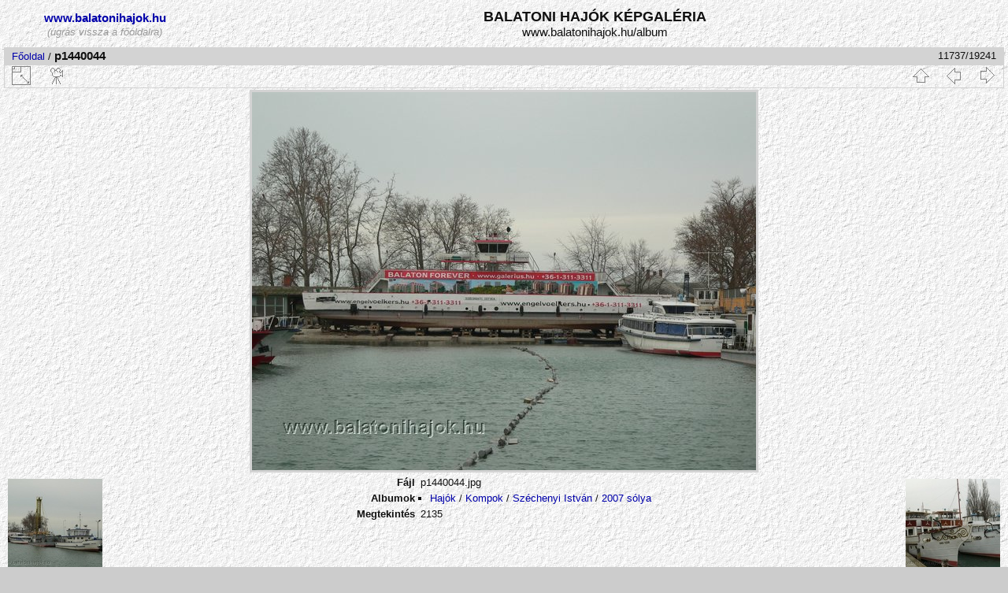

--- FILE ---
content_type: text/html; charset=utf-8
request_url: http://www.balatonihajok.hu/album/picture.php?/6321/categories
body_size: 10094
content:
<!DOCTYPE html>
<html lang="hu" dir="ltr">
<head>
<meta charset="utf-8">
<meta name="generator" content="Piwigo (aka PWG), see piwigo.org">

 
<meta name="description" content="p1440044 - www.balatonihajok.hu képgaléria">

<title>p1440044 | www.balatonihajok.hu képgaléria</title>
<link rel="shortcut icon" type="image/x-icon" href="./local/favicon.ico">

<link rel="start" title="Főoldal" href="/album/" >
<link rel="search" title="Keresés" href="search.php" >

<link rel="first" title="Első oldal" href="picture.php?/19395/categories" ><link rel="prev" title="Előző" href="picture.php?/10593/categories" ><link rel="next" title="Következő" href="picture.php?/10499/categories" ><link rel="last" title="Utolsó oldal" href="picture.php?/8437/categories" ><link rel="up" title="Bélyegképek" href="index.php?/categories/flat/start-11600" >
<link rel="canonical" href="picture.php?/6321">

 
	<!--[if lt IE 7]>
		<link rel="stylesheet" type="text/css" href="themes/default/fix-ie5-ie6.css">
	<![endif]-->
	<!--[if IE 7]>
		<link rel="stylesheet" type="text/css" href="themes/default/fix-ie7.css">
	<![endif]-->
	


<!-- BEGIN get_combined -->



<link rel="stylesheet" type="text/css" href="_data/combined/1rco1o.css">


<!-- END get_combined -->

<!--[if lt IE 7]>
<script type="text/javascript" src="themes/default/js/pngfix.js"></script>
<![endif]-->

  <meta name="robots" content="follow">
  
</head>

<body id="thePicturePage">

<div id="the_page">


<div id="theHeader"><table border="0" cellpadding="0" cellspacing="0"
 width="98%">
  <tbody>
    <tr>
      <td align="center" width="230"><big><big><b><small><a
 href="http://www.balatonihajok.hu" target="_top">www.balatonihajok.hu</a></small></b></big></big><br>
      <font color="#999999"><i>(ugrás
vissza a főoldalra)</i></font><br>
      </td>
      <td align="center"><big><big><strong>BALATONI
HAJÓK KÉPGALÉRIA<br>
      </strong></big> www.balatonihajok.hu/album</big>
      </td>
    </tr>
  </tbody>
</table>


<script type="text/javascript">
var gaJsHost = (("https:" == document.location.protocol) ? "https://ssl." : "http://www.");
document.write(unescape("%3Cscript src='" + gaJsHost + "google-analytics.com/ga.js' type='text/javascript'%3E%3C/script%3E"));
</script>
<script type="text/javascript">
var pageTracker = _gat._getTracker("UA-1934540-7");
pageTracker._trackPageview();
</script>
</div>


<div id="content">



<div id="imageHeaderBar">
	<div class="browsePath">
		<a href="/album/">Főoldal</a><span class="browsePathSeparator"> / </span><h2>p1440044</h2>
	</div>
</div>

<div id="imageToolBar">
<div class="imageNumber">11737/19241</div>
<div class="navigationButtons">

<a href="index.php?/categories/flat/start-11600" title="Bélyegképek" class="pwg-state-default pwg-button"> <span class="pwg-icon pwg-icon-arrow-n"></span><span class="pwg-button-text">Bélyegképek</span> </a><a href="picture.php?/10593/categories" title="Előző : p1440043" class="pwg-state-default pwg-button"> <span class="pwg-icon pwg-icon-arrow-w"></span><span class="pwg-button-text">Előző</span> </a><a href="picture.php?/10499/categories" title="Következő : p1440045" class="pwg-state-default pwg-button pwg-button-icon-right"> <span class="pwg-icon pwg-icon-arrow-e"></span><span class="pwg-button-text">Következő</span> </a>
</div>


<div class="actionButtons">

<a id="derivativeSwitchLink" title="Kép méretek" class="pwg-state-default pwg-button" rel="nofollow"> <span class="pwg-icon pwg-icon-sizes"></span><span class="pwg-button-text">Kép méretek</span> </a> <div id="derivativeSwitchBox" class="switchBox"> <div class="switchBoxTitle">Kép méretek</div><span class="switchCheck" id="derivativeChecked2small" style="visibility:hidden">&#x2714; </span> <a href="javascript:changeImgSrc('_data/i/galleries/hajo/komp/szechenyi/szechenyi-2007-s/p1440044-2s.jpg','2small','2small')">XXS - legkissebb<span class="derivativeSizeDetails"> (240 x 180)</span> </a><br><span class="switchCheck" id="derivativeCheckedxsmall" style="visibility:hidden">&#x2714; </span> <a href="javascript:changeImgSrc('_data/i/galleries/hajo/komp/szechenyi/szechenyi-2007-s/p1440044-xs.jpg','xsmall','xsmall')">XS - kissebb<span class="derivativeSizeDetails"> (432 x 324)</span> </a><br><span class="switchCheck" id="derivativeCheckedsmall" style="visibility:hidden">&#x2714; </span> <a href="javascript:changeImgSrc('_data/i/galleries/hajo/komp/szechenyi/szechenyi-2007-s/p1440044-sm.jpg','small','small')">S - kicsi<span class="derivativeSizeDetails"> (576 x 432)</span> </a><br><span class="switchCheck" id="derivativeCheckedOriginal">&#x2714; </span> <a href="javascript:changeImgSrc('./galleries/hajo/komp/szechenyi/szechenyi-2007-s/p1440044.jpg','medium','Original')">Eredeti<span class="derivativeSizeDetails"> (640 x 480)</span> </a><br></div>
<a href="picture.php?/6321/categories&amp;slideshow=" title="Diavetítés" class="pwg-state-default pwg-button" rel="nofollow"> <span class="pwg-icon pwg-icon-slideshow"></span><span class="pwg-button-text">Diavetítés</span> </a></div>
</div>

<div id="theImageAndInfos">
<div id="theImage">

<img src="./galleries/hajo/komp/szechenyi/szechenyi-2007-s/p1440044.jpg" width="640" height="480" alt="p1440044.jpg" id="theMainImage" usemap="#mapOriginal" title="p1440044 - p1440044.jpg">

<map name="map2small"><area shape=rect coords="0,0,60,180" href="picture.php?/10593/categories" title="Előző : p1440043" alt="p1440043"><area shape=rect coords="60,0,179,45" href="index.php?/categories/flat/start-11600" title="Bélyegképek" alt="Bélyegképek"><area shape=rect coords="180,0,240,180" href="picture.php?/10499/categories" title="Következő : p1440045" alt="p1440045"></map><map name="mapxsmall"><area shape=rect coords="0,0,108,324" href="picture.php?/10593/categories" title="Előző : p1440043" alt="p1440043"><area shape=rect coords="108,0,322,81" href="index.php?/categories/flat/start-11600" title="Bélyegképek" alt="Bélyegképek"><area shape=rect coords="324,0,432,324" href="picture.php?/10499/categories" title="Következő : p1440045" alt="p1440045"></map><map name="mapsmall"><area shape=rect coords="0,0,144,432" href="picture.php?/10593/categories" title="Előző : p1440043" alt="p1440043"><area shape=rect coords="144,0,429,108" href="index.php?/categories/flat/start-11600" title="Bélyegképek" alt="Bélyegképek"><area shape=rect coords="433,0,576,432" href="picture.php?/10499/categories" title="Következő : p1440045" alt="p1440045"></map><map name="mapOriginal"><area shape=rect coords="0,0,160,480" href="picture.php?/10593/categories" title="Előző : p1440043" alt="p1440043"><area shape=rect coords="160,0,477,120" href="index.php?/categories/flat/start-11600" title="Bélyegképek" alt="Bélyegképek"><area shape=rect coords="481,0,640,480" href="picture.php?/10499/categories" title="Következő : p1440045" alt="p1440045"></map>


</div><div id="infoSwitcher"></div><div id="imageInfos">
	<div class="navThumbs">
			<a class="navThumb" id="linkPrev" href="picture.php?/10593/categories" title="Előző : p1440043" rel="prev">
				<span class="thumbHover prevThumbHover"></span>
				<img src="_data/i/galleries/korkep/2006/20061219-siofok/p1440043-sq.jpg" alt="p1440043">
			</a>
			<a class="navThumb" id="linkNext" href="picture.php?/10499/categories" title="Következő : p1440045" rel="next">
				<span class="thumbHover nextThumbHover"></span>
				<img src="_data/i/galleries/korkep/2006/20061219-siofok/p1440045-sq.jpg" alt="p1440045">
			</a>
	</div>

<dl id="standard" class="imageInfoTable">
<div id="File" class="imageInfo"> <dt>Fájl</dt> <dd>p1440044.jpg</dd> </div><div id="Categories" class="imageInfo"> <dt>Albumok</dt> <dd> <ul><li><a href="index.php?/category/hajo">Hajók </a> / <a href="index.php?/category/hajocsoport-komp">Kompok</a> / <a href="index.php?/category/hajo-szechenyi">Széchenyi István</a> / <a href="index.php?/category/702">2007 sólya</a></li></ul> </dd> </div><div id="Visits" class="imageInfo"> <dt>Megtekintés</dt> <dd>2135</dd> </div>

</dl>

</div>
</div>



</div>
<div id="copyright">


  Az oldal motorja:	<a href="http://hu.piwigo.org" class="Piwigo">Piwigo</a>
  
</div>

</div>

<!-- BEGIN get_combined -->
<script type="text/javascript" src="themes/default/js/jquery.min.js?v2.9.0"></script>
<script type="text/javascript">//<![CDATA[

document.onkeydown = function(e){e=e||window.event;if (e.altKey) return true;var target=e.target||e.srcElement;if (target && target.type) return true;var keyCode=e.keyCode||e.which, docElem=document.documentElement, url;switch(keyCode){case 63235: case 39: if (e.ctrlKey || docElem.scrollLeft==docElem.scrollWidth-docElem.clientWidth)url="picture.php?/10499/categories"; break;case 63234: case 37: if (e.ctrlKey || docElem.scrollLeft==0)url="picture.php?/10593/categories"; break;case 36: if (e.ctrlKey)url="picture.php?/19395/categories"; break;case 35: if (e.ctrlKey)url="picture.php?/8437/categories"; break;case 38: if (e.ctrlKey)url="index.php?/categories/flat/start-11600"; break;}if (url) {window.location=url.replace("&amp;","&"); return false;}return true;}
function changeImgSrc(url,typeSave,typeMap)
{
	var theImg = document.getElementById("theMainImage");
	if (theImg)
	{
		theImg.removeAttribute("width");theImg.removeAttribute("height");
		theImg.src = url;
		theImg.useMap = "#map"+typeMap;
	}
	jQuery('#derivativeSwitchBox .switchCheck').css('visibility','hidden');
	jQuery('#derivativeChecked'+typeMap).css('visibility','visible');
	document.cookie = 'picture_deriv='+typeSave+';path=/album/';
}
(window.SwitchBox=window.SwitchBox||[]).push("#derivativeSwitchLink", "#derivativeSwitchBox");
//]]></script>
<script type="text/javascript">
(function() {
var s,after = document.getElementsByTagName('script')[document.getElementsByTagName('script').length-1];
s=document.createElement('script'); s.type='text/javascript'; s.async=true; s.src='themes/default/js/switchbox.js?v2.9.0';
after = after.parentNode.insertBefore(s, after);
})();
</script>
<!-- END get_combined -->

</body>
</html>